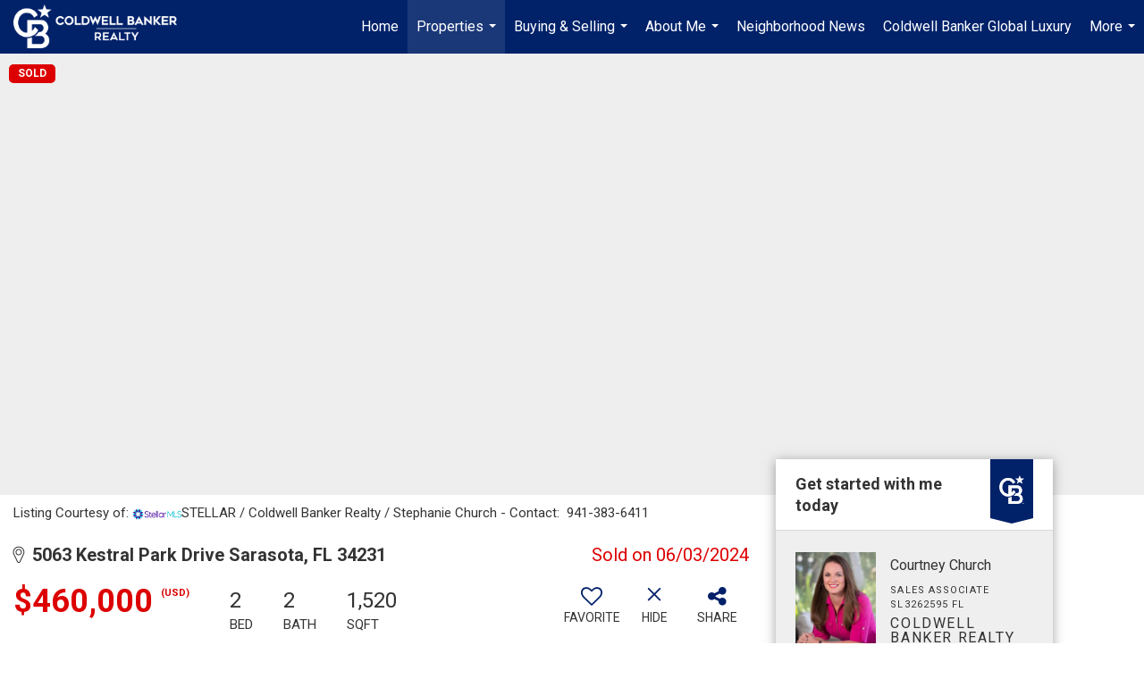

--- FILE ---
content_type: text/html; charset=utf-8
request_url: https://www.google.com/recaptcha/api2/anchor?ar=1&k=6LdmtrYUAAAAAAHk0DIYZUZov8ZzYGbtAIozmHtV&co=aHR0cHM6Ly9jb3VydG5leWNodXJjaC5jb206NDQz&hl=en&v=PoyoqOPhxBO7pBk68S4YbpHZ&size=invisible&anchor-ms=20000&execute-ms=30000&cb=6sik3gg3tx43
body_size: 48883
content:
<!DOCTYPE HTML><html dir="ltr" lang="en"><head><meta http-equiv="Content-Type" content="text/html; charset=UTF-8">
<meta http-equiv="X-UA-Compatible" content="IE=edge">
<title>reCAPTCHA</title>
<style type="text/css">
/* cyrillic-ext */
@font-face {
  font-family: 'Roboto';
  font-style: normal;
  font-weight: 400;
  font-stretch: 100%;
  src: url(//fonts.gstatic.com/s/roboto/v48/KFO7CnqEu92Fr1ME7kSn66aGLdTylUAMa3GUBHMdazTgWw.woff2) format('woff2');
  unicode-range: U+0460-052F, U+1C80-1C8A, U+20B4, U+2DE0-2DFF, U+A640-A69F, U+FE2E-FE2F;
}
/* cyrillic */
@font-face {
  font-family: 'Roboto';
  font-style: normal;
  font-weight: 400;
  font-stretch: 100%;
  src: url(//fonts.gstatic.com/s/roboto/v48/KFO7CnqEu92Fr1ME7kSn66aGLdTylUAMa3iUBHMdazTgWw.woff2) format('woff2');
  unicode-range: U+0301, U+0400-045F, U+0490-0491, U+04B0-04B1, U+2116;
}
/* greek-ext */
@font-face {
  font-family: 'Roboto';
  font-style: normal;
  font-weight: 400;
  font-stretch: 100%;
  src: url(//fonts.gstatic.com/s/roboto/v48/KFO7CnqEu92Fr1ME7kSn66aGLdTylUAMa3CUBHMdazTgWw.woff2) format('woff2');
  unicode-range: U+1F00-1FFF;
}
/* greek */
@font-face {
  font-family: 'Roboto';
  font-style: normal;
  font-weight: 400;
  font-stretch: 100%;
  src: url(//fonts.gstatic.com/s/roboto/v48/KFO7CnqEu92Fr1ME7kSn66aGLdTylUAMa3-UBHMdazTgWw.woff2) format('woff2');
  unicode-range: U+0370-0377, U+037A-037F, U+0384-038A, U+038C, U+038E-03A1, U+03A3-03FF;
}
/* math */
@font-face {
  font-family: 'Roboto';
  font-style: normal;
  font-weight: 400;
  font-stretch: 100%;
  src: url(//fonts.gstatic.com/s/roboto/v48/KFO7CnqEu92Fr1ME7kSn66aGLdTylUAMawCUBHMdazTgWw.woff2) format('woff2');
  unicode-range: U+0302-0303, U+0305, U+0307-0308, U+0310, U+0312, U+0315, U+031A, U+0326-0327, U+032C, U+032F-0330, U+0332-0333, U+0338, U+033A, U+0346, U+034D, U+0391-03A1, U+03A3-03A9, U+03B1-03C9, U+03D1, U+03D5-03D6, U+03F0-03F1, U+03F4-03F5, U+2016-2017, U+2034-2038, U+203C, U+2040, U+2043, U+2047, U+2050, U+2057, U+205F, U+2070-2071, U+2074-208E, U+2090-209C, U+20D0-20DC, U+20E1, U+20E5-20EF, U+2100-2112, U+2114-2115, U+2117-2121, U+2123-214F, U+2190, U+2192, U+2194-21AE, U+21B0-21E5, U+21F1-21F2, U+21F4-2211, U+2213-2214, U+2216-22FF, U+2308-230B, U+2310, U+2319, U+231C-2321, U+2336-237A, U+237C, U+2395, U+239B-23B7, U+23D0, U+23DC-23E1, U+2474-2475, U+25AF, U+25B3, U+25B7, U+25BD, U+25C1, U+25CA, U+25CC, U+25FB, U+266D-266F, U+27C0-27FF, U+2900-2AFF, U+2B0E-2B11, U+2B30-2B4C, U+2BFE, U+3030, U+FF5B, U+FF5D, U+1D400-1D7FF, U+1EE00-1EEFF;
}
/* symbols */
@font-face {
  font-family: 'Roboto';
  font-style: normal;
  font-weight: 400;
  font-stretch: 100%;
  src: url(//fonts.gstatic.com/s/roboto/v48/KFO7CnqEu92Fr1ME7kSn66aGLdTylUAMaxKUBHMdazTgWw.woff2) format('woff2');
  unicode-range: U+0001-000C, U+000E-001F, U+007F-009F, U+20DD-20E0, U+20E2-20E4, U+2150-218F, U+2190, U+2192, U+2194-2199, U+21AF, U+21E6-21F0, U+21F3, U+2218-2219, U+2299, U+22C4-22C6, U+2300-243F, U+2440-244A, U+2460-24FF, U+25A0-27BF, U+2800-28FF, U+2921-2922, U+2981, U+29BF, U+29EB, U+2B00-2BFF, U+4DC0-4DFF, U+FFF9-FFFB, U+10140-1018E, U+10190-1019C, U+101A0, U+101D0-101FD, U+102E0-102FB, U+10E60-10E7E, U+1D2C0-1D2D3, U+1D2E0-1D37F, U+1F000-1F0FF, U+1F100-1F1AD, U+1F1E6-1F1FF, U+1F30D-1F30F, U+1F315, U+1F31C, U+1F31E, U+1F320-1F32C, U+1F336, U+1F378, U+1F37D, U+1F382, U+1F393-1F39F, U+1F3A7-1F3A8, U+1F3AC-1F3AF, U+1F3C2, U+1F3C4-1F3C6, U+1F3CA-1F3CE, U+1F3D4-1F3E0, U+1F3ED, U+1F3F1-1F3F3, U+1F3F5-1F3F7, U+1F408, U+1F415, U+1F41F, U+1F426, U+1F43F, U+1F441-1F442, U+1F444, U+1F446-1F449, U+1F44C-1F44E, U+1F453, U+1F46A, U+1F47D, U+1F4A3, U+1F4B0, U+1F4B3, U+1F4B9, U+1F4BB, U+1F4BF, U+1F4C8-1F4CB, U+1F4D6, U+1F4DA, U+1F4DF, U+1F4E3-1F4E6, U+1F4EA-1F4ED, U+1F4F7, U+1F4F9-1F4FB, U+1F4FD-1F4FE, U+1F503, U+1F507-1F50B, U+1F50D, U+1F512-1F513, U+1F53E-1F54A, U+1F54F-1F5FA, U+1F610, U+1F650-1F67F, U+1F687, U+1F68D, U+1F691, U+1F694, U+1F698, U+1F6AD, U+1F6B2, U+1F6B9-1F6BA, U+1F6BC, U+1F6C6-1F6CF, U+1F6D3-1F6D7, U+1F6E0-1F6EA, U+1F6F0-1F6F3, U+1F6F7-1F6FC, U+1F700-1F7FF, U+1F800-1F80B, U+1F810-1F847, U+1F850-1F859, U+1F860-1F887, U+1F890-1F8AD, U+1F8B0-1F8BB, U+1F8C0-1F8C1, U+1F900-1F90B, U+1F93B, U+1F946, U+1F984, U+1F996, U+1F9E9, U+1FA00-1FA6F, U+1FA70-1FA7C, U+1FA80-1FA89, U+1FA8F-1FAC6, U+1FACE-1FADC, U+1FADF-1FAE9, U+1FAF0-1FAF8, U+1FB00-1FBFF;
}
/* vietnamese */
@font-face {
  font-family: 'Roboto';
  font-style: normal;
  font-weight: 400;
  font-stretch: 100%;
  src: url(//fonts.gstatic.com/s/roboto/v48/KFO7CnqEu92Fr1ME7kSn66aGLdTylUAMa3OUBHMdazTgWw.woff2) format('woff2');
  unicode-range: U+0102-0103, U+0110-0111, U+0128-0129, U+0168-0169, U+01A0-01A1, U+01AF-01B0, U+0300-0301, U+0303-0304, U+0308-0309, U+0323, U+0329, U+1EA0-1EF9, U+20AB;
}
/* latin-ext */
@font-face {
  font-family: 'Roboto';
  font-style: normal;
  font-weight: 400;
  font-stretch: 100%;
  src: url(//fonts.gstatic.com/s/roboto/v48/KFO7CnqEu92Fr1ME7kSn66aGLdTylUAMa3KUBHMdazTgWw.woff2) format('woff2');
  unicode-range: U+0100-02BA, U+02BD-02C5, U+02C7-02CC, U+02CE-02D7, U+02DD-02FF, U+0304, U+0308, U+0329, U+1D00-1DBF, U+1E00-1E9F, U+1EF2-1EFF, U+2020, U+20A0-20AB, U+20AD-20C0, U+2113, U+2C60-2C7F, U+A720-A7FF;
}
/* latin */
@font-face {
  font-family: 'Roboto';
  font-style: normal;
  font-weight: 400;
  font-stretch: 100%;
  src: url(//fonts.gstatic.com/s/roboto/v48/KFO7CnqEu92Fr1ME7kSn66aGLdTylUAMa3yUBHMdazQ.woff2) format('woff2');
  unicode-range: U+0000-00FF, U+0131, U+0152-0153, U+02BB-02BC, U+02C6, U+02DA, U+02DC, U+0304, U+0308, U+0329, U+2000-206F, U+20AC, U+2122, U+2191, U+2193, U+2212, U+2215, U+FEFF, U+FFFD;
}
/* cyrillic-ext */
@font-face {
  font-family: 'Roboto';
  font-style: normal;
  font-weight: 500;
  font-stretch: 100%;
  src: url(//fonts.gstatic.com/s/roboto/v48/KFO7CnqEu92Fr1ME7kSn66aGLdTylUAMa3GUBHMdazTgWw.woff2) format('woff2');
  unicode-range: U+0460-052F, U+1C80-1C8A, U+20B4, U+2DE0-2DFF, U+A640-A69F, U+FE2E-FE2F;
}
/* cyrillic */
@font-face {
  font-family: 'Roboto';
  font-style: normal;
  font-weight: 500;
  font-stretch: 100%;
  src: url(//fonts.gstatic.com/s/roboto/v48/KFO7CnqEu92Fr1ME7kSn66aGLdTylUAMa3iUBHMdazTgWw.woff2) format('woff2');
  unicode-range: U+0301, U+0400-045F, U+0490-0491, U+04B0-04B1, U+2116;
}
/* greek-ext */
@font-face {
  font-family: 'Roboto';
  font-style: normal;
  font-weight: 500;
  font-stretch: 100%;
  src: url(//fonts.gstatic.com/s/roboto/v48/KFO7CnqEu92Fr1ME7kSn66aGLdTylUAMa3CUBHMdazTgWw.woff2) format('woff2');
  unicode-range: U+1F00-1FFF;
}
/* greek */
@font-face {
  font-family: 'Roboto';
  font-style: normal;
  font-weight: 500;
  font-stretch: 100%;
  src: url(//fonts.gstatic.com/s/roboto/v48/KFO7CnqEu92Fr1ME7kSn66aGLdTylUAMa3-UBHMdazTgWw.woff2) format('woff2');
  unicode-range: U+0370-0377, U+037A-037F, U+0384-038A, U+038C, U+038E-03A1, U+03A3-03FF;
}
/* math */
@font-face {
  font-family: 'Roboto';
  font-style: normal;
  font-weight: 500;
  font-stretch: 100%;
  src: url(//fonts.gstatic.com/s/roboto/v48/KFO7CnqEu92Fr1ME7kSn66aGLdTylUAMawCUBHMdazTgWw.woff2) format('woff2');
  unicode-range: U+0302-0303, U+0305, U+0307-0308, U+0310, U+0312, U+0315, U+031A, U+0326-0327, U+032C, U+032F-0330, U+0332-0333, U+0338, U+033A, U+0346, U+034D, U+0391-03A1, U+03A3-03A9, U+03B1-03C9, U+03D1, U+03D5-03D6, U+03F0-03F1, U+03F4-03F5, U+2016-2017, U+2034-2038, U+203C, U+2040, U+2043, U+2047, U+2050, U+2057, U+205F, U+2070-2071, U+2074-208E, U+2090-209C, U+20D0-20DC, U+20E1, U+20E5-20EF, U+2100-2112, U+2114-2115, U+2117-2121, U+2123-214F, U+2190, U+2192, U+2194-21AE, U+21B0-21E5, U+21F1-21F2, U+21F4-2211, U+2213-2214, U+2216-22FF, U+2308-230B, U+2310, U+2319, U+231C-2321, U+2336-237A, U+237C, U+2395, U+239B-23B7, U+23D0, U+23DC-23E1, U+2474-2475, U+25AF, U+25B3, U+25B7, U+25BD, U+25C1, U+25CA, U+25CC, U+25FB, U+266D-266F, U+27C0-27FF, U+2900-2AFF, U+2B0E-2B11, U+2B30-2B4C, U+2BFE, U+3030, U+FF5B, U+FF5D, U+1D400-1D7FF, U+1EE00-1EEFF;
}
/* symbols */
@font-face {
  font-family: 'Roboto';
  font-style: normal;
  font-weight: 500;
  font-stretch: 100%;
  src: url(//fonts.gstatic.com/s/roboto/v48/KFO7CnqEu92Fr1ME7kSn66aGLdTylUAMaxKUBHMdazTgWw.woff2) format('woff2');
  unicode-range: U+0001-000C, U+000E-001F, U+007F-009F, U+20DD-20E0, U+20E2-20E4, U+2150-218F, U+2190, U+2192, U+2194-2199, U+21AF, U+21E6-21F0, U+21F3, U+2218-2219, U+2299, U+22C4-22C6, U+2300-243F, U+2440-244A, U+2460-24FF, U+25A0-27BF, U+2800-28FF, U+2921-2922, U+2981, U+29BF, U+29EB, U+2B00-2BFF, U+4DC0-4DFF, U+FFF9-FFFB, U+10140-1018E, U+10190-1019C, U+101A0, U+101D0-101FD, U+102E0-102FB, U+10E60-10E7E, U+1D2C0-1D2D3, U+1D2E0-1D37F, U+1F000-1F0FF, U+1F100-1F1AD, U+1F1E6-1F1FF, U+1F30D-1F30F, U+1F315, U+1F31C, U+1F31E, U+1F320-1F32C, U+1F336, U+1F378, U+1F37D, U+1F382, U+1F393-1F39F, U+1F3A7-1F3A8, U+1F3AC-1F3AF, U+1F3C2, U+1F3C4-1F3C6, U+1F3CA-1F3CE, U+1F3D4-1F3E0, U+1F3ED, U+1F3F1-1F3F3, U+1F3F5-1F3F7, U+1F408, U+1F415, U+1F41F, U+1F426, U+1F43F, U+1F441-1F442, U+1F444, U+1F446-1F449, U+1F44C-1F44E, U+1F453, U+1F46A, U+1F47D, U+1F4A3, U+1F4B0, U+1F4B3, U+1F4B9, U+1F4BB, U+1F4BF, U+1F4C8-1F4CB, U+1F4D6, U+1F4DA, U+1F4DF, U+1F4E3-1F4E6, U+1F4EA-1F4ED, U+1F4F7, U+1F4F9-1F4FB, U+1F4FD-1F4FE, U+1F503, U+1F507-1F50B, U+1F50D, U+1F512-1F513, U+1F53E-1F54A, U+1F54F-1F5FA, U+1F610, U+1F650-1F67F, U+1F687, U+1F68D, U+1F691, U+1F694, U+1F698, U+1F6AD, U+1F6B2, U+1F6B9-1F6BA, U+1F6BC, U+1F6C6-1F6CF, U+1F6D3-1F6D7, U+1F6E0-1F6EA, U+1F6F0-1F6F3, U+1F6F7-1F6FC, U+1F700-1F7FF, U+1F800-1F80B, U+1F810-1F847, U+1F850-1F859, U+1F860-1F887, U+1F890-1F8AD, U+1F8B0-1F8BB, U+1F8C0-1F8C1, U+1F900-1F90B, U+1F93B, U+1F946, U+1F984, U+1F996, U+1F9E9, U+1FA00-1FA6F, U+1FA70-1FA7C, U+1FA80-1FA89, U+1FA8F-1FAC6, U+1FACE-1FADC, U+1FADF-1FAE9, U+1FAF0-1FAF8, U+1FB00-1FBFF;
}
/* vietnamese */
@font-face {
  font-family: 'Roboto';
  font-style: normal;
  font-weight: 500;
  font-stretch: 100%;
  src: url(//fonts.gstatic.com/s/roboto/v48/KFO7CnqEu92Fr1ME7kSn66aGLdTylUAMa3OUBHMdazTgWw.woff2) format('woff2');
  unicode-range: U+0102-0103, U+0110-0111, U+0128-0129, U+0168-0169, U+01A0-01A1, U+01AF-01B0, U+0300-0301, U+0303-0304, U+0308-0309, U+0323, U+0329, U+1EA0-1EF9, U+20AB;
}
/* latin-ext */
@font-face {
  font-family: 'Roboto';
  font-style: normal;
  font-weight: 500;
  font-stretch: 100%;
  src: url(//fonts.gstatic.com/s/roboto/v48/KFO7CnqEu92Fr1ME7kSn66aGLdTylUAMa3KUBHMdazTgWw.woff2) format('woff2');
  unicode-range: U+0100-02BA, U+02BD-02C5, U+02C7-02CC, U+02CE-02D7, U+02DD-02FF, U+0304, U+0308, U+0329, U+1D00-1DBF, U+1E00-1E9F, U+1EF2-1EFF, U+2020, U+20A0-20AB, U+20AD-20C0, U+2113, U+2C60-2C7F, U+A720-A7FF;
}
/* latin */
@font-face {
  font-family: 'Roboto';
  font-style: normal;
  font-weight: 500;
  font-stretch: 100%;
  src: url(//fonts.gstatic.com/s/roboto/v48/KFO7CnqEu92Fr1ME7kSn66aGLdTylUAMa3yUBHMdazQ.woff2) format('woff2');
  unicode-range: U+0000-00FF, U+0131, U+0152-0153, U+02BB-02BC, U+02C6, U+02DA, U+02DC, U+0304, U+0308, U+0329, U+2000-206F, U+20AC, U+2122, U+2191, U+2193, U+2212, U+2215, U+FEFF, U+FFFD;
}
/* cyrillic-ext */
@font-face {
  font-family: 'Roboto';
  font-style: normal;
  font-weight: 900;
  font-stretch: 100%;
  src: url(//fonts.gstatic.com/s/roboto/v48/KFO7CnqEu92Fr1ME7kSn66aGLdTylUAMa3GUBHMdazTgWw.woff2) format('woff2');
  unicode-range: U+0460-052F, U+1C80-1C8A, U+20B4, U+2DE0-2DFF, U+A640-A69F, U+FE2E-FE2F;
}
/* cyrillic */
@font-face {
  font-family: 'Roboto';
  font-style: normal;
  font-weight: 900;
  font-stretch: 100%;
  src: url(//fonts.gstatic.com/s/roboto/v48/KFO7CnqEu92Fr1ME7kSn66aGLdTylUAMa3iUBHMdazTgWw.woff2) format('woff2');
  unicode-range: U+0301, U+0400-045F, U+0490-0491, U+04B0-04B1, U+2116;
}
/* greek-ext */
@font-face {
  font-family: 'Roboto';
  font-style: normal;
  font-weight: 900;
  font-stretch: 100%;
  src: url(//fonts.gstatic.com/s/roboto/v48/KFO7CnqEu92Fr1ME7kSn66aGLdTylUAMa3CUBHMdazTgWw.woff2) format('woff2');
  unicode-range: U+1F00-1FFF;
}
/* greek */
@font-face {
  font-family: 'Roboto';
  font-style: normal;
  font-weight: 900;
  font-stretch: 100%;
  src: url(//fonts.gstatic.com/s/roboto/v48/KFO7CnqEu92Fr1ME7kSn66aGLdTylUAMa3-UBHMdazTgWw.woff2) format('woff2');
  unicode-range: U+0370-0377, U+037A-037F, U+0384-038A, U+038C, U+038E-03A1, U+03A3-03FF;
}
/* math */
@font-face {
  font-family: 'Roboto';
  font-style: normal;
  font-weight: 900;
  font-stretch: 100%;
  src: url(//fonts.gstatic.com/s/roboto/v48/KFO7CnqEu92Fr1ME7kSn66aGLdTylUAMawCUBHMdazTgWw.woff2) format('woff2');
  unicode-range: U+0302-0303, U+0305, U+0307-0308, U+0310, U+0312, U+0315, U+031A, U+0326-0327, U+032C, U+032F-0330, U+0332-0333, U+0338, U+033A, U+0346, U+034D, U+0391-03A1, U+03A3-03A9, U+03B1-03C9, U+03D1, U+03D5-03D6, U+03F0-03F1, U+03F4-03F5, U+2016-2017, U+2034-2038, U+203C, U+2040, U+2043, U+2047, U+2050, U+2057, U+205F, U+2070-2071, U+2074-208E, U+2090-209C, U+20D0-20DC, U+20E1, U+20E5-20EF, U+2100-2112, U+2114-2115, U+2117-2121, U+2123-214F, U+2190, U+2192, U+2194-21AE, U+21B0-21E5, U+21F1-21F2, U+21F4-2211, U+2213-2214, U+2216-22FF, U+2308-230B, U+2310, U+2319, U+231C-2321, U+2336-237A, U+237C, U+2395, U+239B-23B7, U+23D0, U+23DC-23E1, U+2474-2475, U+25AF, U+25B3, U+25B7, U+25BD, U+25C1, U+25CA, U+25CC, U+25FB, U+266D-266F, U+27C0-27FF, U+2900-2AFF, U+2B0E-2B11, U+2B30-2B4C, U+2BFE, U+3030, U+FF5B, U+FF5D, U+1D400-1D7FF, U+1EE00-1EEFF;
}
/* symbols */
@font-face {
  font-family: 'Roboto';
  font-style: normal;
  font-weight: 900;
  font-stretch: 100%;
  src: url(//fonts.gstatic.com/s/roboto/v48/KFO7CnqEu92Fr1ME7kSn66aGLdTylUAMaxKUBHMdazTgWw.woff2) format('woff2');
  unicode-range: U+0001-000C, U+000E-001F, U+007F-009F, U+20DD-20E0, U+20E2-20E4, U+2150-218F, U+2190, U+2192, U+2194-2199, U+21AF, U+21E6-21F0, U+21F3, U+2218-2219, U+2299, U+22C4-22C6, U+2300-243F, U+2440-244A, U+2460-24FF, U+25A0-27BF, U+2800-28FF, U+2921-2922, U+2981, U+29BF, U+29EB, U+2B00-2BFF, U+4DC0-4DFF, U+FFF9-FFFB, U+10140-1018E, U+10190-1019C, U+101A0, U+101D0-101FD, U+102E0-102FB, U+10E60-10E7E, U+1D2C0-1D2D3, U+1D2E0-1D37F, U+1F000-1F0FF, U+1F100-1F1AD, U+1F1E6-1F1FF, U+1F30D-1F30F, U+1F315, U+1F31C, U+1F31E, U+1F320-1F32C, U+1F336, U+1F378, U+1F37D, U+1F382, U+1F393-1F39F, U+1F3A7-1F3A8, U+1F3AC-1F3AF, U+1F3C2, U+1F3C4-1F3C6, U+1F3CA-1F3CE, U+1F3D4-1F3E0, U+1F3ED, U+1F3F1-1F3F3, U+1F3F5-1F3F7, U+1F408, U+1F415, U+1F41F, U+1F426, U+1F43F, U+1F441-1F442, U+1F444, U+1F446-1F449, U+1F44C-1F44E, U+1F453, U+1F46A, U+1F47D, U+1F4A3, U+1F4B0, U+1F4B3, U+1F4B9, U+1F4BB, U+1F4BF, U+1F4C8-1F4CB, U+1F4D6, U+1F4DA, U+1F4DF, U+1F4E3-1F4E6, U+1F4EA-1F4ED, U+1F4F7, U+1F4F9-1F4FB, U+1F4FD-1F4FE, U+1F503, U+1F507-1F50B, U+1F50D, U+1F512-1F513, U+1F53E-1F54A, U+1F54F-1F5FA, U+1F610, U+1F650-1F67F, U+1F687, U+1F68D, U+1F691, U+1F694, U+1F698, U+1F6AD, U+1F6B2, U+1F6B9-1F6BA, U+1F6BC, U+1F6C6-1F6CF, U+1F6D3-1F6D7, U+1F6E0-1F6EA, U+1F6F0-1F6F3, U+1F6F7-1F6FC, U+1F700-1F7FF, U+1F800-1F80B, U+1F810-1F847, U+1F850-1F859, U+1F860-1F887, U+1F890-1F8AD, U+1F8B0-1F8BB, U+1F8C0-1F8C1, U+1F900-1F90B, U+1F93B, U+1F946, U+1F984, U+1F996, U+1F9E9, U+1FA00-1FA6F, U+1FA70-1FA7C, U+1FA80-1FA89, U+1FA8F-1FAC6, U+1FACE-1FADC, U+1FADF-1FAE9, U+1FAF0-1FAF8, U+1FB00-1FBFF;
}
/* vietnamese */
@font-face {
  font-family: 'Roboto';
  font-style: normal;
  font-weight: 900;
  font-stretch: 100%;
  src: url(//fonts.gstatic.com/s/roboto/v48/KFO7CnqEu92Fr1ME7kSn66aGLdTylUAMa3OUBHMdazTgWw.woff2) format('woff2');
  unicode-range: U+0102-0103, U+0110-0111, U+0128-0129, U+0168-0169, U+01A0-01A1, U+01AF-01B0, U+0300-0301, U+0303-0304, U+0308-0309, U+0323, U+0329, U+1EA0-1EF9, U+20AB;
}
/* latin-ext */
@font-face {
  font-family: 'Roboto';
  font-style: normal;
  font-weight: 900;
  font-stretch: 100%;
  src: url(//fonts.gstatic.com/s/roboto/v48/KFO7CnqEu92Fr1ME7kSn66aGLdTylUAMa3KUBHMdazTgWw.woff2) format('woff2');
  unicode-range: U+0100-02BA, U+02BD-02C5, U+02C7-02CC, U+02CE-02D7, U+02DD-02FF, U+0304, U+0308, U+0329, U+1D00-1DBF, U+1E00-1E9F, U+1EF2-1EFF, U+2020, U+20A0-20AB, U+20AD-20C0, U+2113, U+2C60-2C7F, U+A720-A7FF;
}
/* latin */
@font-face {
  font-family: 'Roboto';
  font-style: normal;
  font-weight: 900;
  font-stretch: 100%;
  src: url(//fonts.gstatic.com/s/roboto/v48/KFO7CnqEu92Fr1ME7kSn66aGLdTylUAMa3yUBHMdazQ.woff2) format('woff2');
  unicode-range: U+0000-00FF, U+0131, U+0152-0153, U+02BB-02BC, U+02C6, U+02DA, U+02DC, U+0304, U+0308, U+0329, U+2000-206F, U+20AC, U+2122, U+2191, U+2193, U+2212, U+2215, U+FEFF, U+FFFD;
}

</style>
<link rel="stylesheet" type="text/css" href="https://www.gstatic.com/recaptcha/releases/PoyoqOPhxBO7pBk68S4YbpHZ/styles__ltr.css">
<script nonce="8RJ6VMI3czVSoXs_hbrdrA" type="text/javascript">window['__recaptcha_api'] = 'https://www.google.com/recaptcha/api2/';</script>
<script type="text/javascript" src="https://www.gstatic.com/recaptcha/releases/PoyoqOPhxBO7pBk68S4YbpHZ/recaptcha__en.js" nonce="8RJ6VMI3czVSoXs_hbrdrA">
      
    </script></head>
<body><div id="rc-anchor-alert" class="rc-anchor-alert"></div>
<input type="hidden" id="recaptcha-token" value="[base64]">
<script type="text/javascript" nonce="8RJ6VMI3czVSoXs_hbrdrA">
      recaptcha.anchor.Main.init("[\x22ainput\x22,[\x22bgdata\x22,\x22\x22,\[base64]/[base64]/[base64]/[base64]/[base64]/[base64]/[base64]/[base64]/[base64]/[base64]\\u003d\x22,\[base64]\\u003d\x22,\[base64]/CgmTDkmvDmMOXWRQZbMKJw4Vmw67DslPDpMOAE8KiWyTDpn7DvcKoI8OMD3MRw6g+cMOVwp45IcOlCB4LwpvCncO0wrpDwqYCUX7DrnMywrrDjsK8woTDpsKNwpFNADPChMKSN343woPDkMKWOgsIIcOjwpHCnhrDr8O/RGQjwqfCosKpMMOQU0DCusOnw7/DkMKFw7vDu25bw7lmUChDw5tFYUkqE1/DscO1K2/ClFfCi3jDnsObCG7CocK+PhXCim/Cj11yPMODwovCj3DDtVgvAU7Di3fDq8KMwpo5GkYxVsORUMKwwp/CpsOHGhzDmhTDksOGKcOQwrfDgsKHcEjDvWDDjz5ywrzCpcO/GsOucwt2Y27Cn8KaJMOSJMKjE3nCl8KXNsK9YwvDqS/DlMOhAMKwwptlwpPCm8Ozw7rDshwxL2nDvVg3wq3CusKERcKnwoTDiTzCpcKOwr/Dt8K5KWHCpcOWLGM9w4k5P2zCo8OHw4bDgcOLOWF/w7wrw6jDg0Few7kwakrCgTJ5w4/DuXvDghHDhsKSXjHDvMOfwrjDnsKsw6w2TxQzw7ELHMOKc8OUDGrCpMKzwqTCqMO6MMOAwpE5DcO6wrnCu8K6w4xUFcKEeMKjTRXCn8OjwqEuwrdnwpvDj1LCrsOcw6PCkCLDocKjwrvDqsKBMsO3ZUpCw5HCqQ4oe8KOwo/Dh8Khw7rCssKJbcKvw4HDlsKxGcO7wrjDlMKDwqPDo009G0cSw4XCohPCtXoww6YgNShXwqY/dsOTwrk/wpHDhsK4D8K4FXVse3PChsOqMQ9lfsK0wqgXD8OOw43Dsl4lfcKfKcONw7bDrzLDvMOlw6tLGcOLw73DkxJ9wrXCtsO2wrc5OztYTMOObQDCt1Q/[base64]/Dlx/ConvCoMKIw6drbUVpM8KowrjDgFLDo8KsHD3DgVEuwpbChsOtwpYQwoLCgsOTwq/DqzjDiHocUX/CgRQZEcKHb8Odw6MYYsK0VsOjF3o7w73ClcOUfh/CqsKowqAvdU7CoMOFw6hCwqYSB8OUBcK/[base64]/Cg33CjTbDhRHDnsOCwqzDrcKIwqhFKCA0K3RCdC/[base64]/DqDbCrT/CqVdDEyg4VFbCvDJWHsO2wrfDiXHChsKpVsOaI8Kbw6jDlsKfcsKww75/[base64]/Dt0LDssOIwpnDjifChsK7w5HDvHTDqcKXYj/Cu8K8wrfDhkPDmjPDkQ4Fw7lbO8O0SMOBwoLCqjvCocOFw5lYZ8K6wpTCisK+Zk4Owq7DlVnCt8KuwotXwr81LsKzFMKOOMOASSsTwqJrKsKzwovCt0LCtzRMwqHCgsKLOcOWw6ECeMKdUxQzwpR3wrUTZMKsP8K8UsOXcVZQwq/CnMOWOmMybH9FNlhwU3jDhCwKJMONcsOewoPDi8K2STJNRsONNywEdcK9w5jDhAxiwrR/YTrCsm1wXkLDqcO/w6/DmcKIEifCk3JxHRbCqGnDqcK+EGjCh1cHwqvCq8Kqw6zDix3Dj2UFw6nCj8Ozwo4Vw7HCpMO9V8O5IsKqw6zCqsOqSRkgCG/CocOeCcO+wqI1DcKWIUPDvsO3LsKyDz3Drm/CssO3w5LCvT/[base64]/Dm8OYScO0Gn/Dj8O3wr5Kw6/DnMOHD8KmwoRXw6FTH2oTw4x7UFXChRvCvCfDhFzDpj/[base64]/Cs1JsCsKwworDgk85RsOHYlnCqcKLw7PDiMOgEMOqd8OYw53CtQPDtmFAOy/DtsKQEcKtwqvCiEnDj8K1w5RJw7HCk2LCpFPCpsObIcObw4UaUcOgw7vDvMOfw61PwojDqjXCrQhLWzsWFXkVXsOLcE3CiiHDscKQwpDDgMOuwrs+w67CsARXwqFDwprDkcKedSVnFMK/WMKDacO7woTDv8OKw4vCllHDiCA/[base64]/[base64]/w73CncKHwoPDlMO2IsO5w7wEecKpacKkM8KeG3J1worCk8O8GMKHVSFHAsOIEhnDmcOBw6B8BDHDoQrCtAzDpcK8w7LDvyPDoRzCqcKMw7g6w6oOw6M5wr3CusKjw7XDoTFbw7x/fHfDr8KHwqtHeUYrVGVHSkHDnMKobitaIzVWaMOhNsKPFMK5XEzCnMOrbVPDuMKlOsOAwp3DsigqPxs6w7s8V8Olw6/[base64]/CmDcIU8Ouw4RQwppgXcKewr3CinXDvhLDscOSw5LDvHZQHDlnwrDDpTsYw7PCgznCo0/Csm8lwqFSUcOQw4c8wr9EwqEKHMKfwpDCg8KIw7AdXX7DvcKvBDU/XMK2DMOCcwfDjcO8MMKtUiVuc8K+WmPCucKHw5vCgMK0IDHCicOswpPDm8OpEC8xw7DCgFPCtzEow4UxLsKRw5kHwqYwZMKawqbCmCjCq1kGwqnDqcOWFxbDpMKyw64MK8O0Px/DkGTDk8OSw6PDgg7CmsKYczDDpR/CnDNNc8KUw5Myw60jw5AMwotgw6omSFZRKE9jdcKYw6LDsMO3U3/CukTDj8OEwoJQwpHCh8OwMx/CniNJJsOtfsOfJBvCryJpY8KwHEvCihTDnHBaw59UOljCsggiw7dqdCfDrkLDk8K8dDPDr1TDt07DhsOEHVEoPkI/wqZowrMxwpVfSVAAw5nCl8Oqw7bCgzVIwqI2wqvCg8Kuw6J7woDDjMO7X1M5wrRvdyhkwqHCpXRETsKhw7bCqH4SaEvCrRNNw4fCoh9Hw7DCnMKvSwJIR0/DrT7CliE/Qhljw7YiwrIlIMOFw6HCqMKPVQgYwo1OATHCl8OYw6wXwqlcw5nDmkrDtsOpFxbCsmRpf8OkSTjDqREkdcK1w7tKMENlVsKuw6NMJMKbYcOiBXJqDVHDvcOeYMOGdEjCrMOZQTnCkwXDogsEw6/[base64]/[base64]/QsKpCArCoS3DvsKOw7VUGkfCr8KBb0LDvcKzw4Iiw7I3wqt6GX/DnsOBOsKPc8OiZCBJw63Cs2Ymf0jCrHB9dcKTBRopw5LCisOhQlnClsKCZMOYw6XDqMKbLMOXwq5jwqnDqcKDcMKRw7LCksOPScK/cAPCixXCnkk4e8KbwqLDk8OUw4cNw5QkAsOPw5Bda2nChy5naMOzRcObCiMOw696BsOvUsKmw5fCqsKYwp1SRTzCssOTwr3CuAjDrBHDv8OzCsKWw6bDj0HDrU3DtEzCsiE7wqgTbcKlw4zCksOFwptnw5jDscK8ZARDwrt4KsOgIjt/w5d7w4XCo1QDQlHCk2rCn8K/w6doR8OewqQKw5cEw53DusKDK3BfwrPCr2wUe8KTN8K+EsKtwpvCmQklYMK/wrjCg8OwHG1vw53DssKMwoRFaMOpwpHCsSA/XlHDpQrDjcOiw4s/[base64]/DjywlNGI8wpgJOGXCk0wywo3Dm8KfwqXDlVDCgMOUd3/Dj1DCmwhUFRxgw6EGWcK/[base64]/DusKkwqwewrxdM8OUw64vWMOBbkNtwo7DncK5w69TwrdHwrfCvMKtS8OpP8OSOsKKXcOBw6cTHDbDp1TCs8O8wqItXcOOX8K1NB7DlsK0wpAQwp7CnB/[base64]/eMOFw6/DtGxCw6hQcsKhwqMxBS1DER/[base64]/DmFoWw6Vbw4XDtcO/w61+NGjCrsK2DsKBwoUiw6jDlMO9F8K/En5mw6cYD1Amw4/Dk2LDkiHCp8Osw4YxNnnDhsKaD8OEwr00H13Dv8KsFsKTw4bCtsOLc8OaRDUUEsO3bgFRw6zCn8K2TsOaw6wHe8OoP2cNcnJuwpZeW8Kyw4rCkEvCjHvCungOw7nCmcOxw7LDucOyXsKOGGMIwrVnw5ZMfMOWw45tDnRiwrdcPmE/LMKVw5vCocOhKsOjwofDq1fDhjLCk33DlX9dC8KPw7k2w4chw6pew7VgwrjCvC7DrGVxPCBEQirDusO8QcONf3zCpsK0w65zIAU9G8O9wpsGKno/wqV0OsKowps0BBXCi27CssKAw6FtS8KFbMOqwp3CqMKxwrg6EsKjC8Oue8K6w6obWsO0FSwILcKcGTrDssOgw4x9HcO6PyjCgcKuwrrDtcKrwp1LfwpSDAovwq3CllEZw5Q0Sn/DgCXDpMObbcOnwonDhAhOQ0vCrlzDj0nDgcKZDMKVwqHDiGPChz/DmcKKMQVjN8OrecOpN0gfI0NIwoLCgDRVw4TCo8OOwoMaw7LCjcKzw5gvFlswIcOqw6PDjx46K8OzW28HJg4Jw7IfIsKSwqrDtx5fG05uD8K8wpINwoMvwqDCncOWw5xeScOeTsO5FTfDnsOQw7dVXMKVDy5cYsOZCC/DlCUNwrohOcOzQ8O/wpBPODwSXcKxDQ3DkQRheS/Dk3nCuCMpasOPw77Cr8K1WyR3wqtmwrgZw6d/[base64]/w7hDOMK0dsKnWHxTwoLCgMKmKsKsOsKpDcO6YcOcUMK1MUsRE8KRwqEvw5zCq8Kjw4pICCbCrsOnw6XCqz5VETMDwojCmWwQw77DtnTCrsKswrpAWQXCuMKgfQDDoMOqAUzCjhLCmHJobcKHw6TDlMKJwrd0AcKlUcK/wrw3w5zDmnkfQcOjUMOvYgAow6fDj1JRw48XO8KYGMOWKEHDkmIoE8OUwoPCmRjCh8OFZMO6ekEdI2EQw4cGd1/[base64]/DusK0w4DDrTocbsOvw7HCg8K8eMOXwqfDlsKLw5XCgTF3w5Fsw7FcwqRswr3Ci252w5poFn7Dq8OEETXDokXDvcO3B8OMw41Ew5sbN8OhwrzDm8OPEGXCtiQUASTDlStTwr09w5nDn2khI1PCgkNlH8KjQ1Jew5hNCCNwwr3DrMKvBUV6w71UwoF/wromJMK3Y8Ozw4fCpMKlwrDCrsOZw7dLw5zChR8Qw7rDgwnChcOUBzvChDXDgcOHHMKxPHBdwpcTw5IAejDCo107w5sow4wqNGUvYcOrHMODVcKRP8Ogw6Znw7TClcOlSVLCtCFOwqZfFMK9w6zDvUR5e2/[base64]/DhMKmfzPDpsOIw4XDj8KmRXM+FMKGwo3ClUUwShUawqELKVXDqknCmSlhW8OHw4cjw7rDu3jDq3/[base64]/DkMOjw6jCnQnCgMOywrvCo8KbwrFOOB3CssKCRMO7XiDClcKIwrbCjS8AwrLDpXcDwq/CgwxtwoXCk8KNwo5Yw70/wqbDssOZd8OuwpzDrwt8w7QtwolQw6nDm8KGw688w4JjVcOgFwTDkADDu8OAw5UFw74Sw40Ww5U3XxdYJcKbM8Kpwr4NF27DqCXDmcOkQVNqDcKsNVhiw5kNwqDDk8Oow6XDl8KvBsKtb8OaTVrDmcK3bcKAw7zCmsOSKcOewpfCvFbDll/DozzDqhRzB8KDF8O3VxDDnMKZDgYfw47CkT3Ci0Auwr3Cv8Kww5Q9w67CrsK8NsOJMsODdcKFwrVwMX3Cl3UDISXCosKiKQcYCMK1wr09wrEnd8OAw5Jlw7NywoAQaMK4CMO/w59dSDlCw4NtwoPCscOAYcO7WEPCl8OKw7FRw5TDv8KkAMOww6PDpcOGwp4Bw6zChcKmAw/DjFMrwovDo8KfeihFXMOFI2vDj8KYwrpew5bDlsO7wrY4wr3DplN3w6tywpQXwrtQQhnCkV/CnUvCpnfDiMOzRELDq09iRsKuVSXCpsO0w4UTDjF5f1F7OsOMw6DCn8OXHFLDgR0/[base64]/KsObf8OlQH/[base64]/DvMKJwoNvwqISwqbCiTDCgMOIBcKgwql1RRMtIMOJwoA3w67CkcO7wrFKDcKWG8O7T0nDrMKOw6vDnwfCoMKIdcO0e8KCCERIXxMjwpJow7Njw4XDnBTChCkoKsOySRDDj0ENfcOGw4/CmlpCwpfCkl1JGk/CkH/DmzFDw4JdDcKWcy4vw5JfX0o3wqTCrk/Dg8OGw68IDMOlJcO3KsKTw59mC8Kow7jDiMO+X8KkwrDCh8K1FwvDssKow5diEWLCmG/DlissOcOEcG1lw6PChGrCtMOXNXPDkENlw40Two7CvMKHw4LCtcK1Un/CpF3Ck8OTwqnDmMOQPcO4w4gJw7bCusKbfBEVbyBNVMKFwqbDmm3DiGDDsmYIwox/worCrsO/[base64]/CmQDDrmHDtWgGVXnDiQjCtnoXaA4lw4XDqsO6XB3DtFwLSyE3SMK/wojCqVM4w4Upw5Ryw4QhwozCscOWKyPDi8KUwpcfwrXDlGAIw5VqHAouTnHCpW7Cp1E6w6cJW8O1BCkPw6bCtMKLworDhi8NJsOGw7RRYkMpwoDCmMKwwqvDiMOmw7fChcOZw7HDg8KfFEtTwqzCixdTIU/DhMO2DsOFw7vDqsO4w4FqwpPDv8Krw6LChMOOME7CrnNBw5PCglDCl27Dh8Oaw4QScsKvWsOHK03Cgyw2w47CicOIwoh7w6/[base64]/CkcOpw61Xwr3DoMOBwp4Vdm/[base64]/[base64]/CsKswpPDi33DvMK2wonDknHDm8OOaCnCnSBiwrl9w5oxwp3DlMK8wr4LFsKpTQ3CgB/CoRDClDzDmlgTw6PDhsKSJg4cw6MhQMOKwo0SUcOcaUZnZMOeLMKGRsORwrjCoGXCrXEwB8KpMzTDvsOdwp7DuWp2wq9kHsOjYcOkw7/DmEBtw47DuC5fw63Cq8KZwp/DosOmwpDCr3nDohNzw6jCuw7Cu8K/[base64]/Do8Ozwq/DlcKuw4olEcKuw7XCnwbDpsOtVAzCgWjDqMOTISXDjsK8aGrCkcODwqo2EiIbwqHDrjEmUsOod8O9wofCph7CmMK5QsOOworDnhMkKivCmhnDhMK/[base64]/Dj8KUwqZnNMKMAnhnwpgIw6c+LwXCowgCwotkw7lJw4jDvFbComwbw6fDij95LWzCpShGwpTCtxXDl2HDu8O2TmApwpfCiCbDj0vDksKlw7bCiMOGw4VCwphQOSzDqmlrw4PDv8OwUcKLw7LCmMKnwqNTMsOgQMO5wrFMw5l4UzMKHyTDrsKbworDjg/[base64]/CmiLCocO+TsOXExbDrcObwrgNw4Aiw67Ci33DhEkpw5AZE33DmiEgD8Kawr/Dv1cvw7jCkMOYRkAHw4PCiMOUw4/DkMOFVDt2wp8WwofCqR8gThvDvSvCtMOWworCsSRMC8KvLMOgwqXDk1/Cml3Cn8KsDEonwq96RU/[base64]/CmMOzSxzDgDzCmsO/fWlBwoJVAnnDrcKMAcKMw6VZw7llw4/Dn8KHw5VgwqXCh8Olw6rCk2NeV0/CrcKywrbDtGZLw7RVwp3CuXd0wrPCv37DgsKTwrJiwoPDlsO9w6AuesOPKcODwqLDnsKqwoNtXV4ew7ZUwrjCrg7Cs2cQejkPLXnCs8KWXsKWwqZ/FsO4W8KGfilEY8KkKTofwoBAwoIHf8KVTsOwwrzCm0rClTUoIsKhwovDqhUnQMKGF8KrVl9+wqnDucOYFUHDoMKAw40/[base64]/DrwYKwrzCpV/Cl8KEwqsGYyHDnsO4wp3ChcOhwp4VwovCrzwQUWrDpB7CuRQOcnrDrgY7worCgyJaAMO5K2VJcsK/wqjClcKcw47DrRwpQcKkVsKvH8OQwoAKAcKBKMKBwojDrV7CgcOUwoJ0wrPCixlAAHrDlsKMwoF2Qzo6w4pEwqk9Q8KUw5jCl245w5QjGhzDnMKhw7Row73DksKGQsK6TjdFMwd9WMOaw4XCp8K+RzZOw4ozw7XDisOGw78sw4bDtgwHwpDClGbCixDCrcO/wrxRwrvDisOkwqEewpjDiMOlw7bChMO/VcKvdGzCrGIDwrnCt8KmwpJKwrjDj8ODw7wHQWXDg8Ofw50Vwpp1wonCsy9Ow6cAwrDDpkFqw4ZrMEbCgcKBw4UVKVYAw7DCkcKhDg1ndsKKwohEw4xtLFF9bsKSwq85ZxhCQD8Rw6AEXcODwr1vwpw2w4XCj8KHw4VtO8KsU0/[base64]/CvMOLP8KPwoNEwqDDv8KwNXjCmGgYw5nClkE5TcO6F09lwpXDicOUw7jCj8O0KEvDuxh+OsK6FMK0WcKFw5dACG7DjcOWw6TCvMOWwqHCusOSw6BaScO/[base64]/[base64]/CmzTDqcOAw6LCscKow5DCrcK4cMKQRzJfckrDssKFw44LNcOYw5fCi3zDhcOyw4XCgMOSwrLDhsKgw5HCh8KOwqMyw6JLwpvCksKpeVvDrMK6dytkw7kQDSQ1w5XDgnTCukbDkMOhw4lrGWPDtSM1wovCkHbCp8OybcKoJMKgaj/CgsKfVn3DiU4ZYsKfd8Oxw58Rw4tHMAVfwr9rw7EVb8O0EcKqw5Z0PMOLw6nCnsKzCw9Ww49rw43DknByw5DDmcO3CG7DncOFw4gcZ8KuMMK9wobClsOgDMOyERFYwpQufcOtVcKcw6/DtiRLwodrPRhJwrbDrcKADsKnwpIew5zDjMOzwoPCpShcNcKmZsOUCCTDjXnCm8OPwrnDq8KbwrXDlcOoAEBNwrR6FBdvQMOCdSjCgcOjcMKuUMKlw4fCpHDDpQUzwoJYw5dCwrjDlDl/EsO2wozDpVFgw5BGHcKSwpzCvMOww7ITLMOlZ193w7jDocKFa8O8ecKUFsOxwqEXw73CiCViw5IrPUENwpTCqMOnwqbDhXF/U8KCwrDDlsKTZMOpO8OlRB05w5sWw5PCgsK4wpXCrcO6JsKrwq5Bw7tTTsOBwpzDlk4aOMKDFsO4wp1IM1rDuEPDuXfDhWDDrsKbw4Qjw4zDocOKwq4JHhXDvCLDlRkww5xYTjjCiF7CoMOmwpJcLAUpw5HCvsO0w7fDqsOROB8qw7wYwql/CWVuScKGDRbDksOow7DCocK/wpzDjMODwpXCuzHDjsOjFSLDvh8tAG9lwprDj8OWBMK7GcOrBXHDoMOIw7ciX8Oxf1YoX8OpVcOkaxzCqjPDmcOfwpHCmcODdsObwoPDqcK/w7PDmBISw70Nw6AtPHBoZwpdw6XCkXDChnrCoQzDvQLDlmTDvAnDisOQw5oycUbChzB4B8O6woI8wo3Dr8Ovwp0Aw7ozAcO8IMKqwpRsHsK4wpjCmsKrw7FLw5xww7sSwpBXS8KqwrESNG/CrFk4w7fDpB3Cp8OIwoorNUjCoz8dwq5kwqcyO8OOdMOqw7Ekw5lWw5BVwoRHUkLDtgrDmyHDvkJdw47DrsKxcsOUw47DgcK/wpjDs8KZwqTDjcKtwrrDn8OpEHN2VExvwobCvAxpVMKhOMOsDsKjwps1wrbDvn8hwpEPw55IwpR9OjUrw69RSmo/[base64]/DosKPw6BHNmjCicOxVcKwwrvDrD3Ch2kywrNnwqMxwpxiDMO6c8Ohw7IyejzDoX/CuynCq8OsDRFYZQlFw53CsktIBcKjwrhKwqEgwp/Dlh7DqsO8MMObfsKFP8OGwowjwogPck4wCWlFwrcXw7gbw505Vx7DlcKwbsOpw4xUwr3ClsKmw6bChWNTwqrDncKzPcKswrLCo8KzK3bClUXDhcKdwrHDrMK2YMObBz/CtsKjwofDhDPCmsOobSbCv8KbUHsTw4cJw4TDuEXDtm7DncKSw5UBB17DqXDDs8KtP8O7VMOoEcOsbDTDjCJiwoMAbsOCGCxgfQRcwpHCksKBGzXDgcOiw5bDrsOhc2IWaBzDo8OqXsO/[base64]/wqpcwofChsKdPsOGAcKDMw/DlcKtBMO8BMOqwotRBT7DsMK0R8OcPsKKw7F8Oi4lwq3DvglwHcKJwrfCi8KgwpRBw7rCmBFjAiVWLMK+AcOFw485wqpcaMKYbVFUwqfCnHrDq3PDu8K9w6jCksOfw4ICw5hDKsO4w4TCssKnck/[base64]/DsMOqw7Iqw5HCu8O5wpdLwpxIwqMPwrgKw4TDj8KVUhvDoTfCrnrCgcOVJMO+QMKVOsO/asOWXsKpGghhaF/CmsKtPcO1woEpOjIAAsOTwqZuZ8OBZ8OBHcKRw4zCl8OtwrsPOMO5L3nDsAzDkmLDtz/CvUpAwoQ0bF47f8Kiwo/DqH/DpgwIw7TCqkXDo8ONe8Kfw7FwwoLDpcKZwoUQwqfCj8Kdw5NCwotvwovDmMOVw7zCvDLDoTjCrsOUVTjCvMKtDcKzwq/[base64]/CnH7Chl7DoMO9a1DDn8O+D8OeQsKnDm5qw5/Cm2LDnwwsw7/CgsOnw4ReMsKlJxN/G8KCw7Y+wr/Cu8OIHMKNdDF7wqXDrTnDsFQ9LBLDusO9wr15w7ZTwrfCulfCucK5YcOQw70bOMOhX8KXw5DDuWMXKsOTa2DCkgjDtR0fbsOKw67DnE8sSsKewoEKCsOQTDDCmMKmJ8OtZMO1EnfCrMKlSMO5F39Tf1TDrcOPOsKiwrYqUGRrwpYLSMK/wrzDjsOWN8OewqNReAzDn2bCvH1rBMKccMONw7vDpgLDksKqAsKDNVvDocKAH1sUOxvCon/[base64]/CksOBVhHCjRonwrHChcKnLxnDoycuwrzDtMKgw47DsMKzwohIwqQCHGwteMO/w7vDiD/CvVRuewPDp8OGfsO5w7TDs8Kqw67CusKpwpDCkSh/wrlFJ8KRdcOaw7/CrGMBwq0BfMK3NMOYw4LCm8OSwqVdZMKQwrUffsK5ViYHw5XCj8Ouw5LCiVU8FHByScO1wrHDqjMBw41dAsK1woBIUcKHw4/Dk14Ywq89wqR3woADwo/CuljCt8KeDgnCh13DrsODMH3CosK8TkHCv8OgU1oMw7fCnHrDvsO2fMKSRDfCmMONw7rDvMK9wqTDolY1aX56YcKdGFtxwod4YMOkwr16D1BDw57Doz0/[base64]/[base64]/[base64]/YSfDqMK0wp9NOHTDqWjDvGXDlMK/wqTDicO9w51NNXnCsh7Cg2RYC8KrwoPDti7CgEDCnWdhIsOew6k2JQFVKsKqw4FPw7/[base64]/[base64]/Dg1Idwp/DrBs8bMKEfsKlNMKfI8KWw4IWSsOMwptEw5zDqSgZw7MrSMKcw5drH2AHwrs7CjPDk2h7w4MiO8OcwqnCmsOHQjZ9woF2SCbCmk3CrMKBw740w7tFw6vDpgfDjsOkwpHCuMOiOyJcw67CoB3CrsOiASTDmMOmN8K1wp3CpTHCn8OBKcOuOG/DvXNkwrLDrMKpRcOPwoLClsKvw5/DqTlSw5zDmTs3w6ZYw7IVw5DCqMKvLGXDj2tmRgsKZzdtNMOcwrskHcOsw6tsw5DDvcKbGsObwrR3TTQHw7sfAitDw5oQBMOQHSkvwr7Dj8KbwpQ0SsOIPsO9w5XCosK/wrBHwoDDo8KII8KywpzDjWbCoyozX8KbH0bCtVnCux04THXDo8KKwoYZw5lkYsObTQ3CtMOtw4fDlMO9Ql7DosOmwoJFwphTN1suM8OxYQBBwo7Cu8O1bGseflJjG8K9bsO+PTXCih9sQ8KePsO2MgE0w73CoMK+b8OGw7NedF3Dhl58YU/Dm8Obw6bCvCTCnRrDtXDCoMOwHgB3S8K/TCBywrMowrPCpcO5bMK2HMKeDjh6wrnCpXEoPcKfw5vCmsKBI8KXw5fDj8O6SXVcIcOWAMOUwrLCvG7CkMKWcHTCtMOvSj7CmcKfczMVwrRBwr1kwrLDjUzDq8OUw4EqdMOvOcOPLMK/[base64]/LcKcwpvDvAsEwoluwo81Z8O0wp0zPR3DpiPDt8KWwo1+CsK8w45fw4VXwr8nw5V5wqU6w6fCv8KTBlnCsFRBw5oOwqTDiXvDm3hsw51nw71Iw6kSw53Dqhl/NsKtAMO1w4vCn8OGw5N4wo/DocOjwqLDrlkWw6Ykw4fDlH3ConHDj0nCoGHCvcOswqfDk8KOGHpHwr54wqfDg1XDkcKVwr7DujNiD2fDucOeF3sjFMKiZFkLwoLDoy7DjcKMFXLDvcOlKMOTw4rCosOiw4rDtsKbwrTCjm9dwosvPMK0wpNGwrFjwoPDoQ/[base64]/w5DDuBtjOi/CgcOuD8K5wqbDuy7DosOFa8OfJ0xIScOVdcOReCUcf8OOaMK6woHCnsKewqXDiA4Cw4pKw77DqsO5O8KTEcKqQsOOXcOGSsK1w5XDn3vCiWHDgCtmK8Kmw4PCm8Ocw7/DlsOjIcKYwr/CpFQ7NGnCgCPDikBsC8K1woXDvybDnyU6DsONw7hSwodwAQXCiGZqVcOawr3ClMK+w5JKbcK8BcKNw5pBwq0ywoTDncKGwp8jQ1/CscK+w4gBwpwZPsOidMKlw5nDsSA9S8OqHsKww67DoMO5VT1Iw6zDhx/Dpw3Djgt4FxAHCCXDqcOMNTIQwqPCikvDm2jCmsK4w5vDicKLcDPCigTCmzxKR3TCvAPChRnCosObMh/Do8Kzw6fDun8qw4xRw6rCvw/CmsKCPMORw5bDvsOXwpXCtQk8w7/DpQFrwoDCmMODwobCtFJvwpvCi17CosK5D8K/woXDum0WwrlnUj/CmsKmwoYjwr18c3pjw7PDtB0iwqZQwpHCtBJtOEtrw7sQw4rCiXU8wqpRw63DvAvDgsO8OsOmwprDpMKMfsOVw5IPWMO+woETwqtGw6rDmMOGGFB6wq/CgMKfw5FIw6rCpTLCgMKMLA7CmwBzwoPDl8KZwqkZwoZhVcKeZApwPHNvPMKOHsONwpFpVjrCpcO+IEHCu8OQwpfDk8KUw5sGQsKAEsO2KMOfMlAmw7cmFy3CisK/w4VJw70wZwJnw7LDojLDrsOOw4Zqwox1V8OePcKBwpArw5hSwobDvj7DoMKPFQJ4wpPDsDXCpHPChHHDv03DqDfCn8O/wqd3SsONdVRMOMKSe8OGADh1fR3DiQPDpMOTw7zCnCBQwq4UQ2Yiw6ZKwrNYworDmXnCi3lWw54kfWjDhsKRw6HCn8KhLw8fPsKdFHJ5wqJgaMOMasOjUcO7wql3w5XCjMKFw698wrxXYsK3wpXCoWvDikt/w4HCgMOOA8Kbwp9zNwLChj/[base64]/CqA9xARJbw7rDqzMbwqtewqUmw4ZMPMKew6/DjVXDrcOMw73DjMO2w5JkBcOcwpMow4VzwocpRMKHO8O6w5rCgMOuw4/DnD/Cu8Khw5nCusKnw61dIGMEwrvCm0HDkcKqVEFSI8ObXA9sw4DDiMOlw5nDiRV3wp8/w7llwpjDv8O9XE8ow4XDjcOZccOmw6BsDj/CpcOfNC4Ww6xjYsOvwpzDgCfCokjCmMKWIXXCs8OPw5fDgsKhYGTCisKTw4cOfh/CjMKiwph4wqLCom9sUF3DlwDClMO1U1/CucKPLV0kJ8O1K8KlNsOCwo4kw4/CmC9SCsKgNcOJLMKlN8O2XXzCikjCs0rDnMKGfsO5PcKRw5xMb8KQU8OdwrEHwqwzH0gzTsODexLCocKhw77DisKpw7jCoMOvHMOfZMOuLsKSHMOQwqAHwqzCiC/DrWFRXijCi8KMMBzCuwIBBXrDskRYwpAOK8O8DUbDuHdXwr9zw7TCij7DoMOjw4V+w58Hw6UuXR/[base64]/wr86ZsOYHcKHw5VXwrU6w6VBw4rCvhLDq8OTYWvDuCV8w6vDh8KBw5BvDTDDrMKcw6B+wrJ9Wx/Cs2pww4zCuVYGwrEcw7XCvVXDisKHYFsNwpM5woISY8ORwpZ5w6zDvMKKIB00bWZfQiQuLDDDuMOzCWYsw6fDjMOJw4TDo8O0w4tpw4DCgMOhw6DDvMOVCXxZw6NxGsOlwo7DlxLDjMOLw6hvwrxKRsO/LcK5N3bDo8K6w4DDjRAIMj94w4lrd8KVw6PDu8KkRGQkw5AVCMKBe3/DsMKEwoFSH8O8eAXDjcKLW8KsKVY4VMKIHStHDg4vwqTDrsOYOsOVwrUHQQ7CpTrCgcK5RF1DwqUBKsOCByPCssKuXRJvw4jDv8KvfVVsZcOowrlKblRkD8KGOVjDuF/[base64]/Ch8OpwqhCSFzDssK5wpTCihrDjMOqwqJ8dcO+woZlIsODZDnClgtFwqVoSULDs37ClADCqMOgMMKZE2PDo8O4wrrDvGNww73CvsOUwrDCqcO/Y8KNJnpQEcKjw59cHWfDv3/DjGzDlcORVFUowpkVcQc9dcKewqfCiMKoZVTCmQEtZgZdImHChw8TbSXCq13Dpi4kQH/CjcO0wprDmMK+w4PClToew4DCpcK6wqltG8OeYMObw5IHw5knw6nCs8O2w7tTO3IxYsK7BX0aw7hRw4FMbBEPWBTCqlrCncKlwoQ+EBUZwrvCqsOmw4p1w6PCkcOmw5ADbsOoGmHCkw5ccnzDnSvCo8K/wqIVw6drJylzwrjCkQFWXllHUcOEw4bDkhvDjcOAHMOhMzNbQlPCh2vCv8Oqw4XCpz3CvcKxFcKew7Iow6XDl8Ogw7NbN8OiFcO6w5nCrShtFSHDqQjCm1zDncK8acO3LAknw795OQ7CksKPN8ODw6Iqwr8KwqkbwqXDtcKCwpHDuVRLN2zDr8O1w6/[base64]/dUE9w5wywrrCqcK9w5Ata8O0w6PCmhvCjRHDpFXCu8KZw5Bhw4rDpsOmcMOnR8KKwqkpwo4WMlHDjMOIwrzClMKpSWfCo8KEwofDsHM7w6Icw7kMwoBMKVhNw5rDicKtcCVsw68RdihwJ8KOLMObwq4JMU/DkMO4ZljCmWE0B8OlOkzCvcO6H8KtcBB/XGrDlsK9XVAcw7LDuCjClcO+B1rDssKtNlxSwpJlwrURw58Kw71VHcOkN2HCisKAOsKZdk57wq3CiDrCtMOZwoxqw54ZIcO3wrFIwqUPw7nDkMOAwpQZCVBiw67Do8KdfMKofAvDgxBxwqfCn8KEw6gHKiJ1w5/CosOSXRZQwoHDn8K9QcOUw6/DiztUa0bDucO1SsKqw6vDlBXCjMO3wpLCisOWSnJQbsK6wrMFwp/CvsKOwpfCvhDDvsKqwrcXXsOewqhkPMOEwpNoAcKkAMKfw75cLcK9F8OMwoDCh1UCw65mwqFrwrIfOMOEw5Jhw4wxw4dhwr/CisOlwqJ0FVzCgcK/w7IMVMKCw4cdwoINw6TCtULCp2F0w4jDr8Orw6pIw5k2AcK4XcKdw4PCtCjCgXDDsVPDpcKyXsO6a8KaZ8K3MMOEw7FGw5bCp8Kzw6/Co8OCwoLDkMO4ZB8Gw7xRYMOpPRfDncKTYlHDsF88U8KaMcKEKcKCw61Ewp8Sw64CwqdbIGxdQxfCmyAjwo3DnsK3egPDlgHDlMOJwpJmwoLDrm/[base64]/[base64]/DhMO2ATfCnnnDhUo7YcKiw5Qlw7LDghTDsMKFw6bDssObYMO9wpR7wpjDmMOLwpYGwqnCg8KFUsOrw5Y9SMOkTSB7w7LCm8KmwoNzHGbDv0vCqCsoWw5bw6nCtcK/woDDtsKca8KXw5fDuncncsKAwppiwozCrMKfCijCgMKsw57ChRsEw4rComEowp5/BcKdw6c/IsOwQMKzLMKKe8ORw7jDigPDr8KzXGgIZl/DrcOZesKODGAGQwE/w6FSwqxkUcOnw48wSzp8McO+asO6w4rDhBLCvsOSwpfCtSjCvxnDjMKKRsOewoJNRsKuX8K1dTLCkcOUwrjDg15GwpvDosKscwXDncKVwqbCnjXDncKGIUE3w4hLBMORwpM3w5nDhmXDgg1EJMORw4A+ZcK1O0jCoBBPw4LCj8OGDsOUwofCi0/Dt8OaIBHCrAzDvcOXKMODesOFwrTDu8OjA8OgwqrCm8KNw6nCmgfDjcOHFh4OVhLClxJ3wrg9wrIxw4fCtSVQKcK8fsO0F8KtwowkXcOYwrHCpsKpfDXDn8Kow4wyO8KCdW5gw5N+O8OtFTM7bwR3w4MLGD9ucsKUFcOjQcKiw5DCosOIwqU6w6ITKMOfwpNnFU5Dwp/[base64]/LMO7XW0Oa3EHUMODUD4RbsOdw5wOVzfDoUHCuFUKUDMUw5LCtcK6fcKyw7F4GMKEwqk0cx3ClVTCnW1ewq9Iw5LCtxvCoMKOw6PDmCPCtUrCsRcIIsOqdMKVwok/[base64]/CrMKDUR9/w5LDrg7Dgk3Ch8OgwpnCqD5Gw6UTBjrCgGbDgMKNwqpxCy0/PDzDhETCkB7ChsKETcKqwpDCkg0pwpDCk8KeTMKTCsOswoVAFsOVJmUeNMOtwpxHDCppHMOcw7BsDSFvw4PDpFU6w6HDssKoNMOtSi/DhU1gTHjCkUBCR8OKaMKjN8Ohw4vDocOCLCoHV8Kue2rDl8KfwoZGOlUCEsOcFQ1two/[base64]/DmA3ClMOdw6vCiUwTa8Orwpc/V8KUYxLCpk3CssKjw7plwpfDjljCp8KJamUYw7HDqMOGecOTOMO7woTCkW/Dp21vc1/[base64]/DocO6cSxVdw/[base64]\\u003d\\u003d\x22],null,[\x22conf\x22,null,\x226LdmtrYUAAAAAAHk0DIYZUZov8ZzYGbtAIozmHtV\x22,0,null,null,null,0,[21,125,63,73,95,87,41,43,42,83,102,105,109,121],[1017145,884],0,null,null,null,null,0,null,0,null,700,1,null,0,\[base64]/76lBhnEnQkZnOKMAhk\\u003d\x22,0,0,null,null,1,null,0,1,null,null,null,0],\x22https://courtneychurch.com:443\x22,null,[3,1,1],null,null,null,1,3600,[\x22https://www.google.com/intl/en/policies/privacy/\x22,\x22https://www.google.com/intl/en/policies/terms/\x22],\x22rwIRB+iuA7UaqUY2/ZD3wWEuqd3Tls5PKrSbRuaNmEA\\u003d\x22,1,0,null,1,1768892408793,0,0,[154,163,67],null,[34,67,228,189,182],\x22RC-GWHPUB7FyKjM8A\x22,null,null,null,null,null,\x220dAFcWeA5HutHQi0pfyvIXKc2BPe1RhKmvEJ5VZX-PmN2Qz7xg1cbAOtX8ofRlNYk11dtQPeINHks35HNRduCj74NX3XMUIqWD1w\x22,1768975208702]");
    </script></body></html>